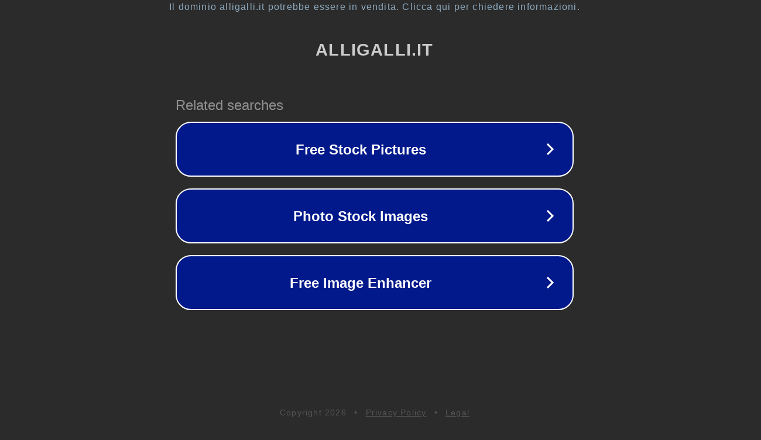

--- FILE ---
content_type: text/html; charset=utf-8
request_url: http://alligalli.it/
body_size: 1038
content:
<!doctype html>
<html data-adblockkey="MFwwDQYJKoZIhvcNAQEBBQADSwAwSAJBANDrp2lz7AOmADaN8tA50LsWcjLFyQFcb/P2Txc58oYOeILb3vBw7J6f4pamkAQVSQuqYsKx3YzdUHCvbVZvFUsCAwEAAQ==_O/lWZ8P/G/uQeTffEtBbXfjcsKGYKE2fN/h1k6FrRdq/PDeHxNSqBIe/jcv8ex0vQLq54scjxcxQIxdxgu4liA==" lang="en" style="background: #2B2B2B;">
<head>
    <meta charset="utf-8">
    <meta name="viewport" content="width=device-width, initial-scale=1">
    <link rel="icon" href="[data-uri]">
    <link rel="preconnect" href="https://www.google.com" crossorigin>
</head>
<body>
<div id="target" style="opacity: 0"></div>
<script>window.park = "[base64]";</script>
<script src="/bpsnzGhia.js"></script>
</body>
</html>
